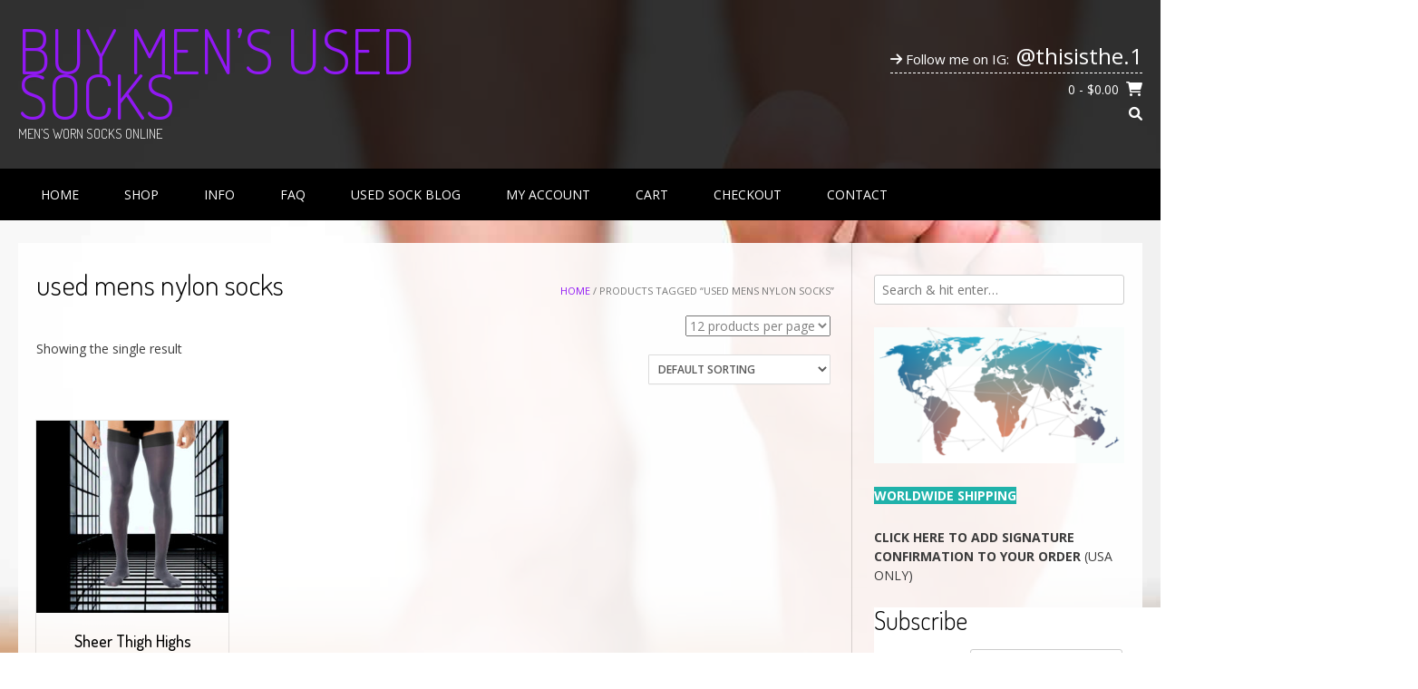

--- FILE ---
content_type: text/html; charset=UTF-8
request_url: https://buyusedsocks.net/product-tag/used-mens-nylon-socks/
body_size: 13230
content:
<!DOCTYPE html> <!-- Sabino.ORG -->
<html lang="en">
<head>
<meta charset="UTF-8">
<meta name="viewport" content="width=device-width, initial-scale=1">
<link rel="profile" href="http://gmpg.org/xfn/11">
<meta name='robots' content='index, follow, max-image-preview:large, max-snippet:-1, max-video-preview:-1' />

	<!-- This site is optimized with the Yoast SEO plugin v24.6 - https://yoast.com/wordpress/plugins/seo/ -->
	<title>used mens nylon socks Archives - Buy Men&#039;s Used Socks</title>
	<link rel="canonical" href="https://buyusedsocks.net/product-tag/used-mens-nylon-socks/" />
	<meta property="og:locale" content="en_US" />
	<meta property="og:type" content="article" />
	<meta property="og:title" content="used mens nylon socks Archives - Buy Men&#039;s Used Socks" />
	<meta property="og:url" content="https://buyusedsocks.net/product-tag/used-mens-nylon-socks/" />
	<meta property="og:site_name" content="Buy Men&#039;s Used Socks" />
	<meta name="twitter:card" content="summary_large_image" />
	<script type="application/ld+json" class="yoast-schema-graph">{"@context":"https://schema.org","@graph":[{"@type":"CollectionPage","@id":"https://buyusedsocks.net/product-tag/used-mens-nylon-socks/","url":"https://buyusedsocks.net/product-tag/used-mens-nylon-socks/","name":"used mens nylon socks Archives - Buy Men's Used Socks","isPartOf":{"@id":"https://buyusedsocks.net/#website"},"primaryImageOfPage":{"@id":"https://buyusedsocks.net/product-tag/used-mens-nylon-socks/#primaryimage"},"image":{"@id":"https://buyusedsocks.net/product-tag/used-mens-nylon-socks/#primaryimage"},"thumbnailUrl":"https://buyusedsocks.net/wp-content/uploads/2023/05/mens-worn-sheer-socks.jpg","breadcrumb":{"@id":"https://buyusedsocks.net/product-tag/used-mens-nylon-socks/#breadcrumb"},"inLanguage":"en"},{"@type":"ImageObject","inLanguage":"en","@id":"https://buyusedsocks.net/product-tag/used-mens-nylon-socks/#primaryimage","url":"https://buyusedsocks.net/wp-content/uploads/2023/05/mens-worn-sheer-socks.jpg","contentUrl":"https://buyusedsocks.net/wp-content/uploads/2023/05/mens-worn-sheer-socks.jpg","width":1062,"height":1062},{"@type":"BreadcrumbList","@id":"https://buyusedsocks.net/product-tag/used-mens-nylon-socks/#breadcrumb","itemListElement":[{"@type":"ListItem","position":1,"name":"Home","item":"https://buyusedsocks.net/"},{"@type":"ListItem","position":2,"name":"used mens nylon socks"}]},{"@type":"WebSite","@id":"https://buyusedsocks.net/#website","url":"https://buyusedsocks.net/","name":"Buy Men's Used Socks","description":"Men's Worn Socks Online","potentialAction":[{"@type":"SearchAction","target":{"@type":"EntryPoint","urlTemplate":"https://buyusedsocks.net/?s={search_term_string}"},"query-input":{"@type":"PropertyValueSpecification","valueRequired":true,"valueName":"search_term_string"}}],"inLanguage":"en"}]}</script>
	<!-- / Yoast SEO plugin. -->


<link rel='dns-prefetch' href='//fonts.googleapis.com' />
<link rel="alternate" type="application/rss+xml" title="Buy Men&#039;s Used Socks &raquo; Feed" href="https://buyusedsocks.net/feed/" />
<link rel="alternate" type="application/rss+xml" title="Buy Men&#039;s Used Socks &raquo; Comments Feed" href="https://buyusedsocks.net/comments/feed/" />
<link rel="alternate" type="application/rss+xml" title="Buy Men&#039;s Used Socks &raquo; used mens nylon socks Tag Feed" href="https://buyusedsocks.net/product-tag/used-mens-nylon-socks/feed/" />
		<script type="text/javascript">
			var ajaxurl = 'https://buyusedsocks.net/wp-admin/admin-ajax.php';
		</script>
		<style id='wp-img-auto-sizes-contain-inline-css' type='text/css'>
img:is([sizes=auto i],[sizes^="auto," i]){contain-intrinsic-size:3000px 1500px}
/*# sourceURL=wp-img-auto-sizes-contain-inline-css */
</style>
<style id='wp-emoji-styles-inline-css' type='text/css'>

	img.wp-smiley, img.emoji {
		display: inline !important;
		border: none !important;
		box-shadow: none !important;
		height: 1em !important;
		width: 1em !important;
		margin: 0 0.07em !important;
		vertical-align: -0.1em !important;
		background: none !important;
		padding: 0 !important;
	}
/*# sourceURL=wp-emoji-styles-inline-css */
</style>
<style id='wp-block-library-inline-css' type='text/css'>
:root{--wp-block-synced-color:#7a00df;--wp-block-synced-color--rgb:122,0,223;--wp-bound-block-color:var(--wp-block-synced-color);--wp-editor-canvas-background:#ddd;--wp-admin-theme-color:#007cba;--wp-admin-theme-color--rgb:0,124,186;--wp-admin-theme-color-darker-10:#006ba1;--wp-admin-theme-color-darker-10--rgb:0,107,160.5;--wp-admin-theme-color-darker-20:#005a87;--wp-admin-theme-color-darker-20--rgb:0,90,135;--wp-admin-border-width-focus:2px}@media (min-resolution:192dpi){:root{--wp-admin-border-width-focus:1.5px}}.wp-element-button{cursor:pointer}:root .has-very-light-gray-background-color{background-color:#eee}:root .has-very-dark-gray-background-color{background-color:#313131}:root .has-very-light-gray-color{color:#eee}:root .has-very-dark-gray-color{color:#313131}:root .has-vivid-green-cyan-to-vivid-cyan-blue-gradient-background{background:linear-gradient(135deg,#00d084,#0693e3)}:root .has-purple-crush-gradient-background{background:linear-gradient(135deg,#34e2e4,#4721fb 50%,#ab1dfe)}:root .has-hazy-dawn-gradient-background{background:linear-gradient(135deg,#faaca8,#dad0ec)}:root .has-subdued-olive-gradient-background{background:linear-gradient(135deg,#fafae1,#67a671)}:root .has-atomic-cream-gradient-background{background:linear-gradient(135deg,#fdd79a,#004a59)}:root .has-nightshade-gradient-background{background:linear-gradient(135deg,#330968,#31cdcf)}:root .has-midnight-gradient-background{background:linear-gradient(135deg,#020381,#2874fc)}:root{--wp--preset--font-size--normal:16px;--wp--preset--font-size--huge:42px}.has-regular-font-size{font-size:1em}.has-larger-font-size{font-size:2.625em}.has-normal-font-size{font-size:var(--wp--preset--font-size--normal)}.has-huge-font-size{font-size:var(--wp--preset--font-size--huge)}.has-text-align-center{text-align:center}.has-text-align-left{text-align:left}.has-text-align-right{text-align:right}.has-fit-text{white-space:nowrap!important}#end-resizable-editor-section{display:none}.aligncenter{clear:both}.items-justified-left{justify-content:flex-start}.items-justified-center{justify-content:center}.items-justified-right{justify-content:flex-end}.items-justified-space-between{justify-content:space-between}.screen-reader-text{border:0;clip-path:inset(50%);height:1px;margin:-1px;overflow:hidden;padding:0;position:absolute;width:1px;word-wrap:normal!important}.screen-reader-text:focus{background-color:#ddd;clip-path:none;color:#444;display:block;font-size:1em;height:auto;left:5px;line-height:normal;padding:15px 23px 14px;text-decoration:none;top:5px;width:auto;z-index:100000}html :where(.has-border-color){border-style:solid}html :where([style*=border-top-color]){border-top-style:solid}html :where([style*=border-right-color]){border-right-style:solid}html :where([style*=border-bottom-color]){border-bottom-style:solid}html :where([style*=border-left-color]){border-left-style:solid}html :where([style*=border-width]){border-style:solid}html :where([style*=border-top-width]){border-top-style:solid}html :where([style*=border-right-width]){border-right-style:solid}html :where([style*=border-bottom-width]){border-bottom-style:solid}html :where([style*=border-left-width]){border-left-style:solid}html :where(img[class*=wp-image-]){height:auto;max-width:100%}:where(figure){margin:0 0 1em}html :where(.is-position-sticky){--wp-admin--admin-bar--position-offset:var(--wp-admin--admin-bar--height,0px)}@media screen and (max-width:600px){html :where(.is-position-sticky){--wp-admin--admin-bar--position-offset:0px}}

/*# sourceURL=wp-block-library-inline-css */
</style><link rel='stylesheet' id='wc-blocks-style-css' href='https://buyusedsocks.net/wp-content/plugins/woocommerce/assets/client/blocks/wc-blocks.css?ver=wc-9.7.1' type='text/css' media='all' />
<style id='global-styles-inline-css' type='text/css'>
:root{--wp--preset--aspect-ratio--square: 1;--wp--preset--aspect-ratio--4-3: 4/3;--wp--preset--aspect-ratio--3-4: 3/4;--wp--preset--aspect-ratio--3-2: 3/2;--wp--preset--aspect-ratio--2-3: 2/3;--wp--preset--aspect-ratio--16-9: 16/9;--wp--preset--aspect-ratio--9-16: 9/16;--wp--preset--color--black: #000000;--wp--preset--color--cyan-bluish-gray: #abb8c3;--wp--preset--color--white: #ffffff;--wp--preset--color--pale-pink: #f78da7;--wp--preset--color--vivid-red: #cf2e2e;--wp--preset--color--luminous-vivid-orange: #ff6900;--wp--preset--color--luminous-vivid-amber: #fcb900;--wp--preset--color--light-green-cyan: #7bdcb5;--wp--preset--color--vivid-green-cyan: #00d084;--wp--preset--color--pale-cyan-blue: #8ed1fc;--wp--preset--color--vivid-cyan-blue: #0693e3;--wp--preset--color--vivid-purple: #9b51e0;--wp--preset--gradient--vivid-cyan-blue-to-vivid-purple: linear-gradient(135deg,rgb(6,147,227) 0%,rgb(155,81,224) 100%);--wp--preset--gradient--light-green-cyan-to-vivid-green-cyan: linear-gradient(135deg,rgb(122,220,180) 0%,rgb(0,208,130) 100%);--wp--preset--gradient--luminous-vivid-amber-to-luminous-vivid-orange: linear-gradient(135deg,rgb(252,185,0) 0%,rgb(255,105,0) 100%);--wp--preset--gradient--luminous-vivid-orange-to-vivid-red: linear-gradient(135deg,rgb(255,105,0) 0%,rgb(207,46,46) 100%);--wp--preset--gradient--very-light-gray-to-cyan-bluish-gray: linear-gradient(135deg,rgb(238,238,238) 0%,rgb(169,184,195) 100%);--wp--preset--gradient--cool-to-warm-spectrum: linear-gradient(135deg,rgb(74,234,220) 0%,rgb(151,120,209) 20%,rgb(207,42,186) 40%,rgb(238,44,130) 60%,rgb(251,105,98) 80%,rgb(254,248,76) 100%);--wp--preset--gradient--blush-light-purple: linear-gradient(135deg,rgb(255,206,236) 0%,rgb(152,150,240) 100%);--wp--preset--gradient--blush-bordeaux: linear-gradient(135deg,rgb(254,205,165) 0%,rgb(254,45,45) 50%,rgb(107,0,62) 100%);--wp--preset--gradient--luminous-dusk: linear-gradient(135deg,rgb(255,203,112) 0%,rgb(199,81,192) 50%,rgb(65,88,208) 100%);--wp--preset--gradient--pale-ocean: linear-gradient(135deg,rgb(255,245,203) 0%,rgb(182,227,212) 50%,rgb(51,167,181) 100%);--wp--preset--gradient--electric-grass: linear-gradient(135deg,rgb(202,248,128) 0%,rgb(113,206,126) 100%);--wp--preset--gradient--midnight: linear-gradient(135deg,rgb(2,3,129) 0%,rgb(40,116,252) 100%);--wp--preset--font-size--small: 13px;--wp--preset--font-size--medium: 20px;--wp--preset--font-size--large: 36px;--wp--preset--font-size--x-large: 42px;--wp--preset--font-family--inter: "Inter", sans-serif;--wp--preset--font-family--cardo: Cardo;--wp--preset--spacing--20: 0.44rem;--wp--preset--spacing--30: 0.67rem;--wp--preset--spacing--40: 1rem;--wp--preset--spacing--50: 1.5rem;--wp--preset--spacing--60: 2.25rem;--wp--preset--spacing--70: 3.38rem;--wp--preset--spacing--80: 5.06rem;--wp--preset--shadow--natural: 6px 6px 9px rgba(0, 0, 0, 0.2);--wp--preset--shadow--deep: 12px 12px 50px rgba(0, 0, 0, 0.4);--wp--preset--shadow--sharp: 6px 6px 0px rgba(0, 0, 0, 0.2);--wp--preset--shadow--outlined: 6px 6px 0px -3px rgb(255, 255, 255), 6px 6px rgb(0, 0, 0);--wp--preset--shadow--crisp: 6px 6px 0px rgb(0, 0, 0);}:where(.is-layout-flex){gap: 0.5em;}:where(.is-layout-grid){gap: 0.5em;}body .is-layout-flex{display: flex;}.is-layout-flex{flex-wrap: wrap;align-items: center;}.is-layout-flex > :is(*, div){margin: 0;}body .is-layout-grid{display: grid;}.is-layout-grid > :is(*, div){margin: 0;}:where(.wp-block-columns.is-layout-flex){gap: 2em;}:where(.wp-block-columns.is-layout-grid){gap: 2em;}:where(.wp-block-post-template.is-layout-flex){gap: 1.25em;}:where(.wp-block-post-template.is-layout-grid){gap: 1.25em;}.has-black-color{color: var(--wp--preset--color--black) !important;}.has-cyan-bluish-gray-color{color: var(--wp--preset--color--cyan-bluish-gray) !important;}.has-white-color{color: var(--wp--preset--color--white) !important;}.has-pale-pink-color{color: var(--wp--preset--color--pale-pink) !important;}.has-vivid-red-color{color: var(--wp--preset--color--vivid-red) !important;}.has-luminous-vivid-orange-color{color: var(--wp--preset--color--luminous-vivid-orange) !important;}.has-luminous-vivid-amber-color{color: var(--wp--preset--color--luminous-vivid-amber) !important;}.has-light-green-cyan-color{color: var(--wp--preset--color--light-green-cyan) !important;}.has-vivid-green-cyan-color{color: var(--wp--preset--color--vivid-green-cyan) !important;}.has-pale-cyan-blue-color{color: var(--wp--preset--color--pale-cyan-blue) !important;}.has-vivid-cyan-blue-color{color: var(--wp--preset--color--vivid-cyan-blue) !important;}.has-vivid-purple-color{color: var(--wp--preset--color--vivid-purple) !important;}.has-black-background-color{background-color: var(--wp--preset--color--black) !important;}.has-cyan-bluish-gray-background-color{background-color: var(--wp--preset--color--cyan-bluish-gray) !important;}.has-white-background-color{background-color: var(--wp--preset--color--white) !important;}.has-pale-pink-background-color{background-color: var(--wp--preset--color--pale-pink) !important;}.has-vivid-red-background-color{background-color: var(--wp--preset--color--vivid-red) !important;}.has-luminous-vivid-orange-background-color{background-color: var(--wp--preset--color--luminous-vivid-orange) !important;}.has-luminous-vivid-amber-background-color{background-color: var(--wp--preset--color--luminous-vivid-amber) !important;}.has-light-green-cyan-background-color{background-color: var(--wp--preset--color--light-green-cyan) !important;}.has-vivid-green-cyan-background-color{background-color: var(--wp--preset--color--vivid-green-cyan) !important;}.has-pale-cyan-blue-background-color{background-color: var(--wp--preset--color--pale-cyan-blue) !important;}.has-vivid-cyan-blue-background-color{background-color: var(--wp--preset--color--vivid-cyan-blue) !important;}.has-vivid-purple-background-color{background-color: var(--wp--preset--color--vivid-purple) !important;}.has-black-border-color{border-color: var(--wp--preset--color--black) !important;}.has-cyan-bluish-gray-border-color{border-color: var(--wp--preset--color--cyan-bluish-gray) !important;}.has-white-border-color{border-color: var(--wp--preset--color--white) !important;}.has-pale-pink-border-color{border-color: var(--wp--preset--color--pale-pink) !important;}.has-vivid-red-border-color{border-color: var(--wp--preset--color--vivid-red) !important;}.has-luminous-vivid-orange-border-color{border-color: var(--wp--preset--color--luminous-vivid-orange) !important;}.has-luminous-vivid-amber-border-color{border-color: var(--wp--preset--color--luminous-vivid-amber) !important;}.has-light-green-cyan-border-color{border-color: var(--wp--preset--color--light-green-cyan) !important;}.has-vivid-green-cyan-border-color{border-color: var(--wp--preset--color--vivid-green-cyan) !important;}.has-pale-cyan-blue-border-color{border-color: var(--wp--preset--color--pale-cyan-blue) !important;}.has-vivid-cyan-blue-border-color{border-color: var(--wp--preset--color--vivid-cyan-blue) !important;}.has-vivid-purple-border-color{border-color: var(--wp--preset--color--vivid-purple) !important;}.has-vivid-cyan-blue-to-vivid-purple-gradient-background{background: var(--wp--preset--gradient--vivid-cyan-blue-to-vivid-purple) !important;}.has-light-green-cyan-to-vivid-green-cyan-gradient-background{background: var(--wp--preset--gradient--light-green-cyan-to-vivid-green-cyan) !important;}.has-luminous-vivid-amber-to-luminous-vivid-orange-gradient-background{background: var(--wp--preset--gradient--luminous-vivid-amber-to-luminous-vivid-orange) !important;}.has-luminous-vivid-orange-to-vivid-red-gradient-background{background: var(--wp--preset--gradient--luminous-vivid-orange-to-vivid-red) !important;}.has-very-light-gray-to-cyan-bluish-gray-gradient-background{background: var(--wp--preset--gradient--very-light-gray-to-cyan-bluish-gray) !important;}.has-cool-to-warm-spectrum-gradient-background{background: var(--wp--preset--gradient--cool-to-warm-spectrum) !important;}.has-blush-light-purple-gradient-background{background: var(--wp--preset--gradient--blush-light-purple) !important;}.has-blush-bordeaux-gradient-background{background: var(--wp--preset--gradient--blush-bordeaux) !important;}.has-luminous-dusk-gradient-background{background: var(--wp--preset--gradient--luminous-dusk) !important;}.has-pale-ocean-gradient-background{background: var(--wp--preset--gradient--pale-ocean) !important;}.has-electric-grass-gradient-background{background: var(--wp--preset--gradient--electric-grass) !important;}.has-midnight-gradient-background{background: var(--wp--preset--gradient--midnight) !important;}.has-small-font-size{font-size: var(--wp--preset--font-size--small) !important;}.has-medium-font-size{font-size: var(--wp--preset--font-size--medium) !important;}.has-large-font-size{font-size: var(--wp--preset--font-size--large) !important;}.has-x-large-font-size{font-size: var(--wp--preset--font-size--x-large) !important;}
/*# sourceURL=global-styles-inline-css */
</style>

<style id='classic-theme-styles-inline-css' type='text/css'>
/*! This file is auto-generated */
.wp-block-button__link{color:#fff;background-color:#32373c;border-radius:9999px;box-shadow:none;text-decoration:none;padding:calc(.667em + 2px) calc(1.333em + 2px);font-size:1.125em}.wp-block-file__button{background:#32373c;color:#fff;text-decoration:none}
/*# sourceURL=/wp-includes/css/classic-themes.min.css */
</style>
<link rel='stylesheet' id='wp-blog-designer-fontawesome-stylesheets-css' href='https://buyusedsocks.net/wp-content/plugins/blog-designer//admin/css/fontawesome-all.min.css?ver=1.0' type='text/css' media='all' />
<link rel='stylesheet' id='wp-blog-designer-css-stylesheets-css' href='https://buyusedsocks.net/wp-content/plugins/blog-designer/public/css/designer_css.css?ver=1.0' type='text/css' media='all' />
<link rel='stylesheet' id='woocommerce-layout-css' href='https://buyusedsocks.net/wp-content/plugins/woocommerce/assets/css/woocommerce-layout.css?ver=9.7.1' type='text/css' media='all' />
<link rel='stylesheet' id='woocommerce-smallscreen-css' href='https://buyusedsocks.net/wp-content/plugins/woocommerce/assets/css/woocommerce-smallscreen.css?ver=9.7.1' type='text/css' media='only screen and (max-width: 768px)' />
<link rel='stylesheet' id='woocommerce-general-css' href='https://buyusedsocks.net/wp-content/plugins/woocommerce/assets/css/woocommerce.css?ver=9.7.1' type='text/css' media='all' />
<style id='woocommerce-inline-inline-css' type='text/css'>
.woocommerce form .form-row .required { visibility: visible; }
/*# sourceURL=woocommerce-inline-inline-css */
</style>
<link rel='stylesheet' id='brands-styles-css' href='https://buyusedsocks.net/wp-content/plugins/woocommerce/assets/css/brands.css?ver=9.7.1' type='text/css' media='all' />
<link rel='stylesheet' id='customizer_sabino_fonts-css' href='//fonts.googleapis.com/css?family=Open+Sans%3Aregular%2Citalic%2C700|Dosis%3Aregular%2C700%26subset%3Dlatin%2C' type='text/css' media='screen' />
<link rel='stylesheet' id='sabino-font-default-css' href='//fonts.googleapis.com/css?family=Dosis%3A200%2C300%2C400%2C500%2C600%2C700%2C800%7COpen+Sans%3A300%2C300i%2C400%2C400i%2C600%2C600i%2C700%2C700i&#038;ver=1.2.00' type='text/css' media='all' />
<link rel='stylesheet' id='sabino-font-awesome-css' href='https://buyusedsocks.net/wp-content/themes/sabino/includes/font-awesome/css/all.min.css?ver=6.1.1' type='text/css' media='all' />
<link rel='stylesheet' id='sabino-style-css' href='https://buyusedsocks.net/wp-content/themes/sabino/style.css?ver=1.2.00' type='text/css' media='all' />
<link rel='stylesheet' id='sabino-woocommerce-style-css' href='https://buyusedsocks.net/wp-content/themes/sabino/templates/css/woocommerce.css?ver=1.2.00' type='text/css' media='all' />
<script type="text/javascript" src="https://buyusedsocks.net/wp-includes/js/jquery/jquery.min.js?ver=3.7.1" id="jquery-core-js"></script>
<script type="text/javascript" src="https://buyusedsocks.net/wp-includes/js/jquery/jquery-migrate.min.js?ver=3.4.1" id="jquery-migrate-js"></script>
<script type="text/javascript" src="https://buyusedsocks.net/wp-includes/js/imagesloaded.min.js?ver=5.0.0" id="imagesloaded-js"></script>
<script type="text/javascript" src="https://buyusedsocks.net/wp-includes/js/masonry.min.js?ver=4.2.2" id="masonry-js"></script>
<script type="text/javascript" src="https://buyusedsocks.net/wp-content/plugins/blog-designer/public/js/ticker.min.js?ver=1.0" id="ticker-js"></script>
<script type="text/javascript" src="https://buyusedsocks.net/wp-content/plugins/blog-designer/public/js/designer.js?ver=1.0" id="wp-blog-designer-script-js"></script>
<script type="text/javascript" src="https://buyusedsocks.net/wp-content/plugins/woocommerce/assets/js/jquery-blockui/jquery.blockUI.min.js?ver=2.7.0-wc.9.7.1" id="jquery-blockui-js" defer="defer" data-wp-strategy="defer"></script>
<script type="text/javascript" id="wc-add-to-cart-js-extra">
/* <![CDATA[ */
var wc_add_to_cart_params = {"ajax_url":"/wp-admin/admin-ajax.php","wc_ajax_url":"/?wc-ajax=%%endpoint%%","i18n_view_cart":"View cart","cart_url":"https://buyusedsocks.net/cart/","is_cart":"","cart_redirect_after_add":"no"};
//# sourceURL=wc-add-to-cart-js-extra
/* ]]> */
</script>
<script type="text/javascript" src="https://buyusedsocks.net/wp-content/plugins/woocommerce/assets/js/frontend/add-to-cart.min.js?ver=9.7.1" id="wc-add-to-cart-js" defer="defer" data-wp-strategy="defer"></script>
<script type="text/javascript" src="https://buyusedsocks.net/wp-content/plugins/woocommerce/assets/js/js-cookie/js.cookie.min.js?ver=2.1.4-wc.9.7.1" id="js-cookie-js" defer="defer" data-wp-strategy="defer"></script>
<script type="text/javascript" id="woocommerce-js-extra">
/* <![CDATA[ */
var woocommerce_params = {"ajax_url":"/wp-admin/admin-ajax.php","wc_ajax_url":"/?wc-ajax=%%endpoint%%","i18n_password_show":"Show password","i18n_password_hide":"Hide password"};
//# sourceURL=woocommerce-js-extra
/* ]]> */
</script>
<script type="text/javascript" src="https://buyusedsocks.net/wp-content/plugins/woocommerce/assets/js/frontend/woocommerce.min.js?ver=9.7.1" id="woocommerce-js" defer="defer" data-wp-strategy="defer"></script>
<link rel="https://api.w.org/" href="https://buyusedsocks.net/wp-json/" /><link rel="alternate" title="JSON" type="application/json" href="https://buyusedsocks.net/wp-json/wp/v2/product_tag/430" /><link rel="EditURI" type="application/rsd+xml" title="RSD" href="https://buyusedsocks.net/xmlrpc.php?rsd" />
<meta name="generator" content="WordPress 6.9" />
<meta name="generator" content="WooCommerce 9.7.1" />
<script type="text/javascript">
(function(url){
	if(/(?:Chrome\/26\.0\.1410\.63 Safari\/537\.31|WordfenceTestMonBot)/.test(navigator.userAgent)){ return; }
	var addEvent = function(evt, handler) {
		if (window.addEventListener) {
			document.addEventListener(evt, handler, false);
		} else if (window.attachEvent) {
			document.attachEvent('on' + evt, handler);
		}
	};
	var removeEvent = function(evt, handler) {
		if (window.removeEventListener) {
			document.removeEventListener(evt, handler, false);
		} else if (window.detachEvent) {
			document.detachEvent('on' + evt, handler);
		}
	};
	var evts = 'contextmenu dblclick drag dragend dragenter dragleave dragover dragstart drop keydown keypress keyup mousedown mousemove mouseout mouseover mouseup mousewheel scroll'.split(' ');
	var logHuman = function() {
		if (window.wfLogHumanRan) { return; }
		window.wfLogHumanRan = true;
		var wfscr = document.createElement('script');
		wfscr.type = 'text/javascript';
		wfscr.async = true;
		wfscr.src = url + '&r=' + Math.random();
		(document.getElementsByTagName('head')[0]||document.getElementsByTagName('body')[0]).appendChild(wfscr);
		for (var i = 0; i < evts.length; i++) {
			removeEvent(evts[i], logHuman);
		}
	};
	for (var i = 0; i < evts.length; i++) {
		addEvent(evts[i], logHuman);
	}
})('//buyusedsocks.net/?wordfence_lh=1&hid=4123B1303D27982582FF37FEEC3C7518');
</script>	<noscript><style>.woocommerce-product-gallery{ opacity: 1 !important; }</style></noscript>
	<style type="text/css">.recentcomments a{display:inline !important;padding:0 !important;margin:0 !important;}</style><style type="text/css" id="custom-background-css">
body.custom-background { background-color: #ffffff; background-image: url("https://buyusedsocks.net/wp-content/uploads/2017/09/well_worn_socks.jpg"); background-position: left top; background-size: cover; background-repeat: repeat; background-attachment: fixed; }
</style>
	
<!-- Begin Custom CSS -->
<style type="text/css" id="sabino-custom-css">
body{background-image:url(https://buyusedsocks.net/wp-content/themes/sabino/images/demo/sabino-background-image.jpg);}#comments .form-submit #submit,
                .search-block .search-submit,
                .no-results-btn,
                button,
                input[type="button"],
                input[type="reset"],
                input[type="submit"],
                .woocommerce ul.products li.product a.add_to_cart_button, .woocommerce-page ul.products li.product a.add_to_cart_button,
                .woocommerce ul.products li.product .onsale, .woocommerce-page ul.products li.product .onsale,
                .woocommerce button.button.alt,
                .woocommerce-page button.button.alt,
                .woocommerce input.button.alt:hover,
                .woocommerce .content-area input.button.alt:hover,
                .woocommerce .cart-collaterals .shipping_calculator .button,
                .woocommerce-page .cart-collaterals .shipping_calculator .button,
                .woocommerce a.button,
                .woocommerce-page a.button,
                .woocommerce input.button,
                .woocommerce .content-area input.button,
                .woocommerce-page input.button,
                .woocommerce #review_form #respond .form-submit input,
                .woocommerce-page #review_form #respond .form-submit input,
                .woocommerce-cart .wc-proceed-to-checkout a.checkout-button,
                .single-product span.onsale,
                .main-navigation ul ul a:hover,
                .main-navigation ul ul li.current-menu-item > a,
                .main-navigation ul ul li.current_page_item > a,
                .main-navigation ul ul li.current-menu-parent > a,
                .main-navigation ul ul li.current_page_parent > a,
                .main-navigation ul ul li.current-menu-ancestor > a,
                .main-navigation ul ul li.current_page_ancestor > a,
                .main-navigation button,
                .wpcf7-submit{background:inherit;background-color:#9118f4;}a,
				.content-area .entry-content a,
				#comments a,
				.post-edit-link,
				.site-title a,
				.error-404.not-found .page-header .page-title span,
				.search-button .fa-search,
				.header-cart-checkout.cart-has-items .fa-shopping-cart,
				.woocommerce ul.products li.product .price,
				.site-header .header-social-icon:hover,
				.site-header .header-social-icon:focus,
				.main-navigation ul li.focus > a,
				.main-navigation div > ul > li > a:hover,
				.main-navigation div > ul > li.current-menu-item > a,
				.main-navigation div > ul > li.current-menu-ancestor > a,
				.main-navigation div > ul > li.current-menu-parent > a,
				.main-navigation div > ul > li.current_page_parent > a,
				.main-navigation div > ul > li.current_page_ancestor > a,
				.sabino-header-nav ul li a:hover,
				.sabino-header-nav ul li.focus a{color:#9118f4;}.main-navigation button:hover,
                #comments .form-submit #submit:hover,
                .search-block .search-submit:hover,
                .no-results-btn:hover,
                button,
                input[type="button"],
                input[type="reset"],
                input[type="submit"],
                .woocommerce input.button.alt,
                .woocommerce .content-area input.button.alt,
                .woocommerce .cart-collaterals .shipping_calculator .button,
                .woocommerce-page .cart-collaterals .shipping_calculator .button,
                .woocommerce a.button:hover,
                .woocommerce-page a.button:hover,
                .woocommerce input.button:hover,
                .woocommerce .content-area input.button:hover,
                .woocommerce-page input.button:hover,
                .woocommerce ul.products li.product a.add_to_cart_button:hover, .woocommerce-page ul.products li.product a.add_to_cart_button:hover,
                .woocommerce button.button.alt:hover,
                .woocommerce-page button.button.alt:hover,
                .woocommerce #review_form #respond .form-submit input:hover,
                .woocommerce-page #review_form #respond .form-submit input:hover,
                .woocommerce-cart .wc-proceed-to-checkout a.checkout-button:hover,
                .wpcf7-submit:hover{background:inherit;background-color:#511596;}a:hover,
                .widget-area .widget a:hover,
                .site-footer-widgets .widget a:hover,
                .site-footer .widget a:hover,
                .search-btn:hover,
                .search-button .fa-search:hover,
                .woocommerce #content div.product p.price,
                .woocommerce .content-area div.product p.price,
                .woocommerce-page div.product p.price,
                .woocommerce #content div.product span.price,
                .woocommerce div.product span.price,
                .woocommerce .content-area div.product span.price,
                .woocommerce-page div.product span.price,

                .woocommerce #content div.product .woocommerce-tabs ul.tabs li.active,
                .woocommerce div.product .woocommerce-tabs ul.tabs li.active,
                .woocommerce .content-area div.product .woocommerce-tabs ul.tabs li.active,
                .woocommerce-page div.product .woocommerce-tabs ul.tabs li.active{color:#511596;}
</style>
<!-- End Custom CSS -->
<style class='wp-fonts-local' type='text/css'>
@font-face{font-family:Inter;font-style:normal;font-weight:300 900;font-display:fallback;src:url('https://buyusedsocks.net/wp-content/plugins/woocommerce/assets/fonts/Inter-VariableFont_slnt,wght.woff2') format('woff2');font-stretch:normal;}
@font-face{font-family:Cardo;font-style:normal;font-weight:400;font-display:fallback;src:url('https://buyusedsocks.net/wp-content/plugins/woocommerce/assets/fonts/cardo_normal_400.woff2') format('woff2');}
</style>
<link rel="icon" href="https://buyusedsocks.net/wp-content/uploads/2020/05/cropped-android-chrome-512x512-1-32x32.png" sizes="32x32" />
<link rel="icon" href="https://buyusedsocks.net/wp-content/uploads/2020/05/cropped-android-chrome-512x512-1-192x192.png" sizes="192x192" />
<link rel="apple-touch-icon" href="https://buyusedsocks.net/wp-content/uploads/2020/05/cropped-android-chrome-512x512-1-180x180.png" />
<meta name="msapplication-TileImage" content="https://buyusedsocks.net/wp-content/uploads/2020/05/cropped-android-chrome-512x512-1-270x270.png" />
</head>
<body class="archive tax-product_tag term-used-mens-nylon-socks term-430 custom-background wp-theme-sabino theme-sabino woocommerce woocommerce-page woocommerce-no-js">


<div id="page" class="hfeed site sabino-no-slider content-layout-joined content-joined-widgets ">

	<a class="skip-link screen-reader-text" href="#site-content">Skip to content</a>

		
	<header id="masthead" class="site-header site-header-layout-one">
	
	<div class="site-container header-container">
			
		<div class="site-branding ">
			
			                <h1 class="site-title"><a href="https://buyusedsocks.net/" title="Buy Men&#8217;s Used Socks">Buy Men&#8217;s Used Socks</a></h1>
                <h2 class="site-description">Men&#8217;s Worn Socks Online</h2>
            			
		</div><!-- .site-branding -->
		
		<div class="site-header-right">
			
			<div class="site-header-right-top">
									<span class="site-topbar-right-no"><i class="fas fa-arrow-right"></i> Follow me on IG: <span>@thisisthe.1</span></span>
							</div>
			
			<div class="site-header-right-bottom">
				
								
									<div class="header-cart">
			            <a class="header-cart-contents" href="https://buyusedsocks.net/cart/" title="View your shopping cart">
				            <span class="header-cart-amount">
				                0<span> - &#036;0.00</span>
				            </span>
				            <span class="header-cart-checkout ">
				                <i class="fas fa-shopping-cart"></i>
				            </span>
				        </a>
					</div>
								
				<div class="site-header-social">
									
					<button class="menu-search">
				    	<i class="fas fa-search search-btn"></i>
				    </button>
				</div>
				
			</div>
			
		</div>
		<div class="clearboth"></div>
		
	</div>
	
			<nav id="site-navigation" class="main-navigation">
			
			<div class="site-container">
				
				<span class="header-menu-button"><i class="fas fa-bars"></i><span>menu</span></span>
				<div id="main-menu" class="main-menu-container">
					<span class="main-menu-close"><i class="fas fa-angle-right"></i><i class="fas fa-angle-left"></i></span>
					<div class="menu-main-menu-container"><ul id="primary-menu" class="menu"><li id="menu-item-69" class="menu-item menu-item-type-post_type menu-item-object-page menu-item-home menu-item-69"><a href="https://buyusedsocks.net/">Home</a></li>
<li id="menu-item-652" class="menu-item menu-item-type-custom menu-item-object-custom menu-item-has-children menu-item-652"><a>Shop</a>
<ul class="sub-menu">
	<li id="menu-item-653" class="menu-item menu-item-type-custom menu-item-object-custom menu-item-653"><a href="https://buyusedsocks.net/product-category/used-socks-for-sale/">Used Socks For Sale</a></li>
	<li id="menu-item-2029" class="menu-item menu-item-type-custom menu-item-object-custom menu-item-2029"><a href="https://buyusedsocks.net/product/hanes-bbs/">Underwear</a></li>
	<li id="menu-item-822" class="menu-item menu-item-type-custom menu-item-object-custom menu-item-822"><a href="https://buyusedsocks.net/product/extra-day-wear-add/">Add Extra Days of Wear</a></li>
	<li id="menu-item-2020" class="menu-item menu-item-type-custom menu-item-object-custom menu-item-2020"><a href="https://buyusedsocks.net/product-category/otw-socks/">OTW Socks</a></li>
	<li id="menu-item-655" class="menu-item menu-item-type-custom menu-item-object-custom menu-item-655"><a href="https://buyusedsocks.net/product-category/reading-material/">Erotic Short Stories</a></li>
	<li id="menu-item-654" class="menu-item menu-item-type-custom menu-item-object-custom menu-item-654"><a href="https://buyusedsocks.net/product-category/previously-sold-used-socks/">Previously Sold Used Socks</a></li>
</ul>
</li>
<li id="menu-item-2393" class="menu-item menu-item-type-custom menu-item-object-custom menu-item-2393"><a href="https://buyusedsocks.net/read-before-ordering/">Info</a></li>
<li id="menu-item-68" class="menu-item menu-item-type-post_type menu-item-object-page menu-item-68"><a href="https://buyusedsocks.net/faq/">FAQ</a></li>
<li id="menu-item-67" class="menu-item menu-item-type-post_type menu-item-object-page menu-item-67"><a href="https://buyusedsocks.net/used-sock-blog/">Used Sock Blog</a></li>
<li id="menu-item-63" class="menu-item menu-item-type-post_type menu-item-object-page menu-item-63"><a href="https://buyusedsocks.net/my-account/">My Account</a></li>
<li id="menu-item-65" class="menu-item menu-item-type-post_type menu-item-object-page menu-item-65"><a href="https://buyusedsocks.net/cart/">Cart</a></li>
<li id="menu-item-64" class="menu-item menu-item-type-post_type menu-item-object-page menu-item-64"><a href="https://buyusedsocks.net/checkout/">Checkout</a></li>
<li id="menu-item-80" class="menu-item menu-item-type-post_type menu-item-object-page menu-item-80"><a href="https://buyusedsocks.net/contact/">Contact</a></li>
</ul></div>				</div>
				
			</div>
			
		</nav><!-- #site-navigation -->
		
	<div class="site-container">
	    <div class="search-block">
	        <form role="search" method="get" class="search-form" action="https://buyusedsocks.net/">
	<label>
		<input type="search" class="search-field" placeholder="Search &amp; hit enter&hellip;" value="" name="s" />
	</label>
	<input type="submit" class="search-submit" value="&nbsp;" />
</form>	    </div>
	</div>
	
</header><!-- #masthead -->	
	
	
	<div id="site-content" class="site-container site-container-main content-has-sidebar"><div id="primary" class="content-area"><main id="main" class="site-main" role="main"><nav class="woocommerce-breadcrumb" aria-label="Breadcrumb"><a href="https://buyusedsocks.net">Home</a>&nbsp;&#47;&nbsp;Products tagged &ldquo;used mens nylon socks&rdquo;</nav><header class="woocommerce-products-header">
			<h1 class="woocommerce-products-header__title page-title">used mens nylon socks</h1>
	
	</header>
<div class="woocommerce-notices-wrapper"></div><p class="woocommerce-result-count" >
	Showing the single result</p>
<form method="post" action="" style='float: right; margin-left: 5px;' class="form-wppp-select products-per-page"><select name="ppp" onchange="this.form.submit()" class="select wppp-select"><option value="12" >12 products per page</option><option value="24" >24 products per page</option><option value="36" >36 products per page</option></select></form><form class="woocommerce-ordering" method="get">
		<select
		name="orderby"
		class="orderby"
					aria-label="Shop order"
			>
					<option value="menu_order"  selected='selected'>Default sorting</option>
					<option value="popularity" >Sort by popularity</option>
					<option value="rating" >Sort by average rating</option>
					<option value="date" >Sort by latest</option>
					<option value="price" >Sort by price: low to high</option>
					<option value="price-desc" >Sort by price: high to low</option>
			</select>
	<input type="hidden" name="paged" value="1" />
	</form>
<ul class="products columns-4">
<li class="blog-left-layout blog-alt-odd product type-product post-2016 status-publish first instock product_cat-otw-socks product_tag-used-mens-above-the-knee-socks product_tag-used-mens-nylon-socks product_tag-used-mens-sheer-socks product_tag-used-thigh-high-mens-socks has-post-thumbnail shipping-taxable purchasable product-type-simple">
	<a href="https://buyusedsocks.net/product/sheer-thigh-highs/" class="woocommerce-LoopProduct-link woocommerce-loop-product__link"><img width="300" height="300" src="https://buyusedsocks.net/wp-content/uploads/2023/05/mens-worn-sheer-socks-300x300.jpg" class="attachment-woocommerce_thumbnail size-woocommerce_thumbnail" alt="" decoding="async" fetchpriority="high" srcset="https://buyusedsocks.net/wp-content/uploads/2023/05/mens-worn-sheer-socks-300x300.jpg 300w, https://buyusedsocks.net/wp-content/uploads/2023/05/mens-worn-sheer-socks-100x100.jpg 100w, https://buyusedsocks.net/wp-content/uploads/2023/05/mens-worn-sheer-socks-600x600.jpg 600w, https://buyusedsocks.net/wp-content/uploads/2023/05/mens-worn-sheer-socks-1024x1024.jpg 1024w, https://buyusedsocks.net/wp-content/uploads/2023/05/mens-worn-sheer-socks-150x150.jpg 150w, https://buyusedsocks.net/wp-content/uploads/2023/05/mens-worn-sheer-socks-768x768.jpg 768w, https://buyusedsocks.net/wp-content/uploads/2023/05/mens-worn-sheer-socks.jpg 1062w" sizes="(max-width: 300px) 100vw, 300px" /><h2 class="woocommerce-loop-product__title">Sheer Thigh Highs</h2><div class="star-rating" role="img" aria-label="Rated 5.00 out of 5"><span style="width:100%">Rated <strong class="rating">5.00</strong> out of 5</span></div>
	<span class="price"><span class="woocommerce-Price-amount amount"><bdi><span class="woocommerce-Price-currencySymbol">&#36;</span>34.95</bdi></span></span>
</a><a href="?add-to-cart=2016" aria-describedby="woocommerce_loop_add_to_cart_link_describedby_2016" data-quantity="1" class="button product_type_simple add_to_cart_button ajax_add_to_cart" data-product_id="2016" data-product_sku="" aria-label="Add to cart: &ldquo;Sheer Thigh Highs&rdquo;" rel="nofollow" data-success_message="&ldquo;Sheer Thigh Highs&rdquo; has been added to your cart">Add to cart</a>	<span id="woocommerce_loop_add_to_cart_link_describedby_2016" class="screen-reader-text">
			</span>
</li>
</ul>
<form method="post" action="" style='float: right; margin-left: 5px;' class="form-wppp-select products-per-page"><select name="ppp" onchange="this.form.submit()" class="select wppp-select"><option value="12" >12 products per page</option><option value="24" >24 products per page</option><option value="36" >36 products per page</option></select></form></main></div>
<div id="secondary" class="widget-area" role="complementary">
	<aside id="search-2" class="widget widget_search"><form role="search" method="get" class="search-form" action="https://buyusedsocks.net/">
	<label>
		<input type="search" class="search-field" placeholder="Search &amp; hit enter&hellip;" value="" name="s" />
	</label>
	<input type="submit" class="search-submit" value="&nbsp;" />
</form></aside><aside id="text-16" class="widget widget_text">			<div class="textwidget"><p><img loading="lazy" decoding="async" class="aligncenter size-medium wp-image-1202" src="https://buyusedsocks.net/wp-content/uploads/2020/04/hh-300x163.png" alt="" width="300" height="163" srcset="https://buyusedsocks.net/wp-content/uploads/2020/04/hh-300x163.png 300w, https://buyusedsocks.net/wp-content/uploads/2020/04/hh-600x326.png 600w, https://buyusedsocks.net/wp-content/uploads/2020/04/hh-768x418.png 768w, https://buyusedsocks.net/wp-content/uploads/2020/04/hh.png 800w" sizes="auto, (max-width: 300px) 100vw, 300px" /></p>
<p><span style="color: #ffffff; background: #20b2aa;"><b>WORLDWIDE SHIPPING</b></span></p>
</div>
		</aside><aside id="text-17" class="widget widget_text">			<div class="textwidget"><p><a href="https://buyusedsocks.net/product/signature-confirmation-via-usps-usa-orders/"><strong>CLICK HERE TO ADD SIGNATURE CONFIRMATION TO YOUR ORDER</strong> (USA ONLY)</a></p>
</div>
		</aside><aside id="text-9" class="widget widget_text">			<div class="textwidget"><div id="mc_embed_shell">
<style type="text/css">
        #mc_embed_signup{background:#fff; false;clear:left; font:14px Helvetica,Arial,sans-serif; width: 600px;}<br />        /* Add your own Mailchimp form style overrides in your site stylesheet or in this style block.<br />           We recommend moving this block and the preceding CSS link to the HEAD of your HTML file. */<br /></style>
<div id="mc_embed_signup">
<form id="mc-embedded-subscribe-form" class="validate" action="https://gmail.us11.list-manage.com/subscribe/post?u=fffc6a2ff37a9d2a82919d36b&amp;id=527ae80dbe&amp;f_id=006cc1e3f0" method="post" name="mc-embedded-subscribe-form" target="_blank">
<div id="mc_embed_signup_scroll">
<h2>Subscribe</h2>
<div class="mc-field-group"><strong><label for="mce-EMAIL">Email Address <span class="asterisk">*</span></label></strong><input id="mce-EMAIL" class="required email" name="EMAIL" required="" type="email" value="" /></div>
<div id="mce-responses" class="clear foot">
<div id="mce-error-response" class="response" style="display: none;"></div>
<div id="mce-success-response" class="response" style="display: none;"></div>
</div>
<div style="position: absolute; left: -5000px;" aria-hidden="true">/* real people should not fill this in and expect good things &#8211; do not remove this or risk form bot signups */<br />
<input tabindex="-1" name="b_fffc6a2ff37a9d2a82919d36b_527ae80dbe" type="text" value="" /></div>
<div class="optionalParent">
<div class="clear foot">
<p><input id="mc-embedded-subscribe" class="button" name="subscribe" type="submit" value="Subscribe" /></p>
<p style="margin: 0px auto;"><a title="Mailchimp - email marketing made easy and fun" href="http://eepurl.com/iXMcpc"><span style="display: inline-block; background-color: transparent; border-radius: 4px;"><img decoding="async" class="refferal_badge" style="width: 120px; height: 40px; display: flex; padding: 2px 0px; justify-content: center; align-items: center;" src="https://digitalasset.intuit.com/render/content/dam/intuit/mc-fe/en_us/images/intuit-mc-rewards-text-dark.svg" alt="Intuit Mailchimp" /></span></a></p>
</div>
</div>
</div>
</form>
</div>
<p><script type="text/javascript" src="//s3.amazonaws.com/downloads.mailchimp.com/js/mc-validate.js"></script><script type="text/javascript">(function($) {window.fnames = new Array(); window.ftypes = new Array();fnames[0]='EMAIL';ftypes[0]='email';}(jQuery));var $mcj = jQuery.noConflict(true);</script></p>
</div>
</div>
		</aside><aside id="text-14" class="widget widget_text">			<div class="textwidget"><p>All socks are packaged in ziplock bags before shipping.</p>
<p><em>We can also ship more sweaty, or dry, and/or less smelly/less days of wear- please <strong>let us know in the “Notes” section on your order what your preference is</strong><b> – </b>we are very flexible and are happy to accommodate your needs- thank</em><em> you!).</em></p>
</div>
		</aside><aside id="text-8" class="widget widget_text">			<div class="textwidget"><p><img loading="lazy" decoding="async" class="alignleft size-full wp-image-680" src="https://buyusedsocks.net/wp-content/uploads/2019/03/mens_worn_socks.png" alt="" width="180" height="90" /></p>
<p><a href="https://buyusedsocks.net/product/extra-day-wear-add/"><img loading="lazy" decoding="async" class="alignleft wp-image-823 size-full" src="https://buyusedsocks.net/wp-content/uploads/2019/07/Mens_worn_socks.jpg" alt="" width="170" height="141" /></a></p>
</div>
		</aside><aside id="media_image-2" class="widget widget_media_image"><a href="https://buyusedsocks.net/product-category/used-socks-for-sale/"><img width="300" height="102" src="https://buyusedsocks.net/wp-content/uploads/2018/02/SOck-Logo-300x102.jpg" class="image wp-image-228  attachment-medium size-medium" alt="" style="max-width: 100%; height: auto;" decoding="async" loading="lazy" srcset="https://buyusedsocks.net/wp-content/uploads/2018/02/SOck-Logo-300x102.jpg 300w, https://buyusedsocks.net/wp-content/uploads/2018/02/SOck-Logo-600x204.jpg 600w, https://buyusedsocks.net/wp-content/uploads/2018/02/SOck-Logo-768x261.jpg 768w, https://buyusedsocks.net/wp-content/uploads/2018/02/SOck-Logo-1024x348.jpg 1024w, https://buyusedsocks.net/wp-content/uploads/2018/02/SOck-Logo.jpg 1041w" sizes="auto, (max-width: 300px) 100vw, 300px" /></a></aside><aside id="recent-comments-2" class="widget widget_recent_comments"><h4 class="widget-title">Recent Comments</h4><ul id="recentcomments"><li class="recentcomments"><span class="comment-author-link">Jason</span> on <a href="https://buyusedsocks.net/product/hanes-crew-jason/#comment-80039">Hanes Crew</a></li><li class="recentcomments"><span class="comment-author-link">M D</span> on <a href="https://buyusedsocks.net/product/hanes-crew-jason/#comment-79805">Hanes Crew</a></li><li class="recentcomments"><span class="comment-author-link">Felipe Avila</span> on <a href="https://buyusedsocks.net/product/black-socks-david/#comment-79730">Black Socks &#8211; David</a></li><li class="recentcomments"><span class="comment-author-link">Mikah</span> on <a href="https://buyusedsocks.net/product/random-pair-from-david/#comment-79062">Random Pair from David</a></li><li class="recentcomments"><span class="comment-author-link">Jason</span> on <a href="https://buyusedsocks.net/product/business-sheer-jason/#comment-64307">Business Sheer! &#8211; Jason</a></li></ul></aside></div><!-- #secondary -->
		<div class="clearboth"></div>
	</div><!-- #content -->
	
	
	    <footer id="colophon" class="site-footer site-footer-standard">
	
	<div class="site-footer-widgets">
        <div class="site-container">
            	            <ul>
	                <li id="text-12" class="widget widget_text">			<div class="textwidget"><p><a href="https://buyusedsocks.net/product/extra-day-wear-add/"><img loading="lazy" decoding="async" class="aligncenter wp-image-823 size-full" src="https://buyusedsocks.net/wp-content/uploads/2019/07/Mens_worn_socks.jpg" alt="" width="170" height="141" /><br />
</a><a href="https://www.instagram.com/thisisthe.1/" target="_blank" rel="noopener"><img loading="lazy" decoding="async" class="aligncenter wp-image-1159" src="https://buyusedsocks.net/wp-content/uploads/2020/03/ig-icon-300x61.png" alt="" width="172" height="35" srcset="https://buyusedsocks.net/wp-content/uploads/2020/03/ig-icon-300x61.png 300w, https://buyusedsocks.net/wp-content/uploads/2020/03/ig-icon.png 519w" sizes="auto, (max-width: 172px) 100vw, 172px" /></a></p>
<p><a href="https://twitter.com/jasonpacquin" target="_blank" rel="noopener"><img loading="lazy" decoding="async" class="aligncenter wp-image-1160" src="https://buyusedsocks.net/wp-content/uploads/2020/03/twif-300x61.jpg" alt="" width="172" height="35" srcset="https://buyusedsocks.net/wp-content/uploads/2020/03/twif-300x61.jpg 300w, https://buyusedsocks.net/wp-content/uploads/2020/03/twif.jpg 519w" sizes="auto, (max-width: 172px) 100vw, 172px" /></a></p>
</div>
		</li>
<li id="text-15" class="widget widget_text">			<div class="textwidget"><p><img loading="lazy" decoding="async" class="aligncenter size-medium wp-image-1153" src="https://buyusedsocks.net/wp-content/uploads/2020/03/ibfoo-300x230.jpg" alt="" width="300" height="230" srcset="https://buyusedsocks.net/wp-content/uploads/2020/03/ibfoo-300x230.jpg 300w, https://buyusedsocks.net/wp-content/uploads/2020/03/ibfoo.jpg 450w" sizes="auto, (max-width: 300px) 100vw, 300px" /></p>
</div>
		</li>
<li id="text-13" class="widget widget_text">			<div class="textwidget"><p><img loading="lazy" decoding="async" class="aligncenter  wp-image-676" src="https://buyusedsocks.net/wp-content/uploads/2019/03/mens_well_worn_socks-e1552007229484.jpg" alt="" width="165" height="57" /></p>
<p><img loading="lazy" decoding="async" class="aligncenter wp-image-1154" src="https://buyusedsocks.net/wp-content/uploads/2020/03/paypal-credit-card-logos-png-300x123.png" alt="" width="178" height="73" srcset="https://buyusedsocks.net/wp-content/uploads/2020/03/paypal-credit-card-logos-png-300x123.png 300w, https://buyusedsocks.net/wp-content/uploads/2020/03/paypal-credit-card-logos-png-600x245.png 600w, https://buyusedsocks.net/wp-content/uploads/2020/03/paypal-credit-card-logos-png.png 677w" sizes="auto, (max-width: 178px) 100vw, 178px" /></p>
</div>
		</li>
	            </ul>
	                    <div class="clearboth"></div>
        </div>
    </div>
    
	<div class="site-footer-bottom-bar">
	
		<div class="site-container">
			
			<div class="site-footer-bottom-bar-left">
			
				Theme: <a href="https://demo.kairaweb.com/#sabino">Sabino</a> by Kaira			
			</div>
			
			<div class="site-footer-bottom-bar-right">
			
	            <ul id="menu-footer" class="menu"><li id="menu-item-198" class="menu-item menu-item-type-custom menu-item-object-custom menu-item-198"><a>©2025 BuyUsedSocks.net</a></li>
<li id="menu-item-192" class="menu-item menu-item-type-post_type menu-item-object-page menu-item-192"><a href="https://buyusedsocks.net/terms-of-service/">Terms of Service</a></li>
<li id="menu-item-193" class="menu-item menu-item-type-post_type menu-item-object-page menu-item-193"><a href="https://buyusedsocks.net/privacy-policy/">Privacy Policy</a></li>
<li id="menu-item-194" class="menu-item menu-item-type-post_type menu-item-object-page menu-item-194"><a href="https://buyusedsocks.net/contact/">Contact</a></li>
<li id="menu-item-197" class="menu-item menu-item-type-post_type menu-item-object-page menu-item-home menu-item-197"><a href="https://buyusedsocks.net/">Home</a></li>
<li id="menu-item-196" class="menu-item menu-item-type-post_type menu-item-object-page menu-item-196"><a href="https://buyusedsocks.net/faq/">FAQ</a></li>
<li id="menu-item-195" class="menu-item menu-item-type-post_type menu-item-object-page menu-item-195"><a href="https://buyusedsocks.net/my-account/">My Account</a></li>
</ul>	            
	                            
	        </div>
	        
	    </div>
		
        <div class="clearboth"></div>
	</div>
	
</footer>	    
		
</div><!-- #page -->

<script type="speculationrules">
{"prefetch":[{"source":"document","where":{"and":[{"href_matches":"/*"},{"not":{"href_matches":["/wp-*.php","/wp-admin/*","/wp-content/uploads/*","/wp-content/*","/wp-content/plugins/*","/wp-content/themes/sabino/*","/*\\?(.+)"]}},{"not":{"selector_matches":"a[rel~=\"nofollow\"]"}},{"not":{"selector_matches":".no-prefetch, .no-prefetch a"}}]},"eagerness":"conservative"}]}
</script>
		<!-- Start of StatCounter Code -->
		<script>
			<!--
			var sc_project=11396457;
			var sc_security="9c899d81";
			var sc_invisible=1;
		</script>
        <script type="text/javascript" src="https://www.statcounter.com/counter/counter.js" async></script>
		<noscript><div class="statcounter"><a title="web analytics" href="https://statcounter.com/"><img class="statcounter" src="https://c.statcounter.com/11396457/0/9c899d81/1/" alt="web analytics" /></a></div></noscript>
		<!-- End of StatCounter Code -->
		<script type="application/ld+json">{"@context":"https:\/\/schema.org\/","@type":"BreadcrumbList","itemListElement":[{"@type":"ListItem","position":1,"item":{"name":"Home","@id":"https:\/\/buyusedsocks.net"}},{"@type":"ListItem","position":2,"item":{"name":"Products tagged &amp;ldquo;used mens nylon socks&amp;rdquo;","@id":"https:\/\/buyusedsocks.net\/product-tag\/used-mens-nylon-socks\/"}}]}</script>	<script type='text/javascript'>
		(function () {
			var c = document.body.className;
			c = c.replace(/woocommerce-no-js/, 'woocommerce-js');
			document.body.className = c;
		})();
	</script>
		<script>
	/(trident|msie)/i.test(navigator.userAgent)&&document.getElementById&&window.addEventListener&&window.addEventListener("hashchange",function(){var t,e=location.hash.substring(1);/^[A-z0-9_-]+$/.test(e)&&(t=document.getElementById(e))&&(/^(?:a|select|input|button|textarea)$/i.test(t.tagName)||(t.tabIndex=-1),t.focus())},!1);
	</script><script type="text/javascript" src="https://buyusedsocks.net/wp-content/themes/sabino/js/caroufredsel/jquery.carouFredSel-6.2.1-packed.js?ver=1.2.00" id="caroufredsel-js"></script>
<script type="text/javascript" src="https://buyusedsocks.net/wp-content/themes/sabino/js/custom.js?ver=1.2.00" id="sabino-custom-js-js"></script>
<script type="text/javascript" src="https://buyusedsocks.net/wp-content/plugins/woocommerce/assets/js/sourcebuster/sourcebuster.min.js?ver=9.7.1" id="sourcebuster-js-js"></script>
<script type="text/javascript" id="wc-order-attribution-js-extra">
/* <![CDATA[ */
var wc_order_attribution = {"params":{"lifetime":1.0e-5,"session":30,"base64":false,"ajaxurl":"https://buyusedsocks.net/wp-admin/admin-ajax.php","prefix":"wc_order_attribution_","allowTracking":true},"fields":{"source_type":"current.typ","referrer":"current_add.rf","utm_campaign":"current.cmp","utm_source":"current.src","utm_medium":"current.mdm","utm_content":"current.cnt","utm_id":"current.id","utm_term":"current.trm","utm_source_platform":"current.plt","utm_creative_format":"current.fmt","utm_marketing_tactic":"current.tct","session_entry":"current_add.ep","session_start_time":"current_add.fd","session_pages":"session.pgs","session_count":"udata.vst","user_agent":"udata.uag"}};
//# sourceURL=wc-order-attribution-js-extra
/* ]]> */
</script>
<script type="text/javascript" src="https://buyusedsocks.net/wp-content/plugins/woocommerce/assets/js/frontend/order-attribution.min.js?ver=9.7.1" id="wc-order-attribution-js"></script>
<script id="wp-emoji-settings" type="application/json">
{"baseUrl":"https://s.w.org/images/core/emoji/17.0.2/72x72/","ext":".png","svgUrl":"https://s.w.org/images/core/emoji/17.0.2/svg/","svgExt":".svg","source":{"concatemoji":"https://buyusedsocks.net/wp-includes/js/wp-emoji-release.min.js?ver=6.9"}}
</script>
<script type="module">
/* <![CDATA[ */
/*! This file is auto-generated */
const a=JSON.parse(document.getElementById("wp-emoji-settings").textContent),o=(window._wpemojiSettings=a,"wpEmojiSettingsSupports"),s=["flag","emoji"];function i(e){try{var t={supportTests:e,timestamp:(new Date).valueOf()};sessionStorage.setItem(o,JSON.stringify(t))}catch(e){}}function c(e,t,n){e.clearRect(0,0,e.canvas.width,e.canvas.height),e.fillText(t,0,0);t=new Uint32Array(e.getImageData(0,0,e.canvas.width,e.canvas.height).data);e.clearRect(0,0,e.canvas.width,e.canvas.height),e.fillText(n,0,0);const a=new Uint32Array(e.getImageData(0,0,e.canvas.width,e.canvas.height).data);return t.every((e,t)=>e===a[t])}function p(e,t){e.clearRect(0,0,e.canvas.width,e.canvas.height),e.fillText(t,0,0);var n=e.getImageData(16,16,1,1);for(let e=0;e<n.data.length;e++)if(0!==n.data[e])return!1;return!0}function u(e,t,n,a){switch(t){case"flag":return n(e,"\ud83c\udff3\ufe0f\u200d\u26a7\ufe0f","\ud83c\udff3\ufe0f\u200b\u26a7\ufe0f")?!1:!n(e,"\ud83c\udde8\ud83c\uddf6","\ud83c\udde8\u200b\ud83c\uddf6")&&!n(e,"\ud83c\udff4\udb40\udc67\udb40\udc62\udb40\udc65\udb40\udc6e\udb40\udc67\udb40\udc7f","\ud83c\udff4\u200b\udb40\udc67\u200b\udb40\udc62\u200b\udb40\udc65\u200b\udb40\udc6e\u200b\udb40\udc67\u200b\udb40\udc7f");case"emoji":return!a(e,"\ud83e\u1fac8")}return!1}function f(e,t,n,a){let r;const o=(r="undefined"!=typeof WorkerGlobalScope&&self instanceof WorkerGlobalScope?new OffscreenCanvas(300,150):document.createElement("canvas")).getContext("2d",{willReadFrequently:!0}),s=(o.textBaseline="top",o.font="600 32px Arial",{});return e.forEach(e=>{s[e]=t(o,e,n,a)}),s}function r(e){var t=document.createElement("script");t.src=e,t.defer=!0,document.head.appendChild(t)}a.supports={everything:!0,everythingExceptFlag:!0},new Promise(t=>{let n=function(){try{var e=JSON.parse(sessionStorage.getItem(o));if("object"==typeof e&&"number"==typeof e.timestamp&&(new Date).valueOf()<e.timestamp+604800&&"object"==typeof e.supportTests)return e.supportTests}catch(e){}return null}();if(!n){if("undefined"!=typeof Worker&&"undefined"!=typeof OffscreenCanvas&&"undefined"!=typeof URL&&URL.createObjectURL&&"undefined"!=typeof Blob)try{var e="postMessage("+f.toString()+"("+[JSON.stringify(s),u.toString(),c.toString(),p.toString()].join(",")+"));",a=new Blob([e],{type:"text/javascript"});const r=new Worker(URL.createObjectURL(a),{name:"wpTestEmojiSupports"});return void(r.onmessage=e=>{i(n=e.data),r.terminate(),t(n)})}catch(e){}i(n=f(s,u,c,p))}t(n)}).then(e=>{for(const n in e)a.supports[n]=e[n],a.supports.everything=a.supports.everything&&a.supports[n],"flag"!==n&&(a.supports.everythingExceptFlag=a.supports.everythingExceptFlag&&a.supports[n]);var t;a.supports.everythingExceptFlag=a.supports.everythingExceptFlag&&!a.supports.flag,a.supports.everything||((t=a.source||{}).concatemoji?r(t.concatemoji):t.wpemoji&&t.twemoji&&(r(t.twemoji),r(t.wpemoji)))});
//# sourceURL=https://buyusedsocks.net/wp-includes/js/wp-emoji-loader.min.js
/* ]]> */
</script>
</body>
</html>
